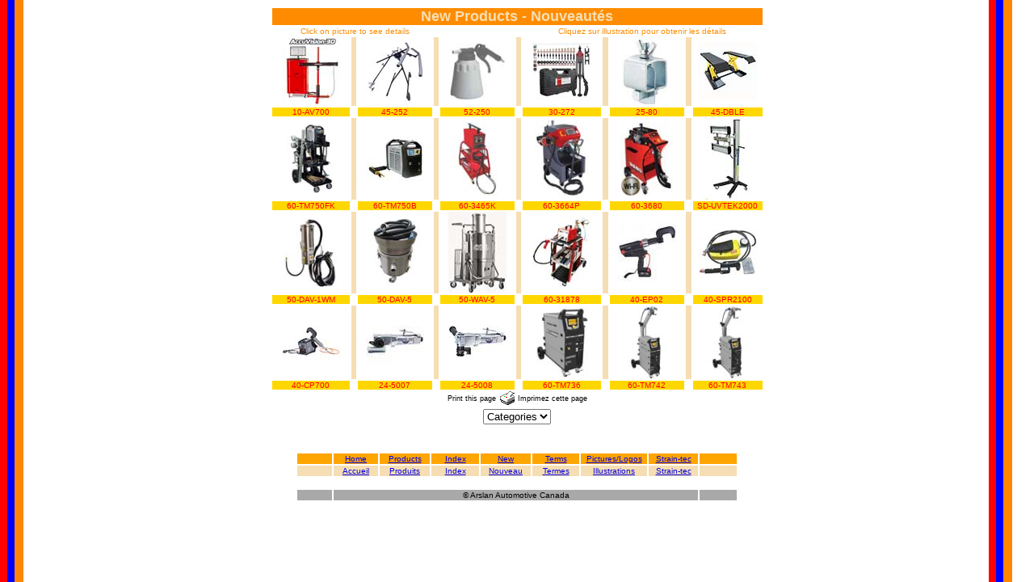

--- FILE ---
content_type: text/html
request_url: http://arslanauto.com/auto/new.shtml
body_size: 34669
content:
<html>

	<head>
		<meta http-equiv="content-type" content="text/html;charset=ISO-8859-1">
		<meta name="generator" content="MEGAgrafik">
		<title>New Products/Nouveaut&eacute;s</title>
		<link rel="stylesheet" href="../master.css">
		<csactions>
			<csaction name="DD79DA8415" class="Open Window 1.1" type="onevent" val0="sect/60/60-TM750FK.shtml" val1="" val2="750" val3="450" val4="true" val5="true" val6="false" val7="false" val8="false" val9="false" val10="false" val11="50" val12="50" urlparams="1"></csaction>
			<csaction name="DD79DB1A19" class="Open Window 1.1" type="onevent" val0="sect/60/60-TM750.shtml" val1="" val2="750" val3="450" val4="true" val5="true" val6="false" val7="false" val8="false" val9="false" val10="false" val11="50" val12="50" urlparams="1"></csaction>
			<csaction name="DD79DBDB21" class="Open Window 1.1" type="onevent" val0="sect/60/60-3465K.shtml" val1="" val2="560" val3="570" val4="true" val5="true" val6="false" val7="false" val8="false" val9="false" val10="false" val11="50" val12="50" urlparams="1"></csaction>
			<csaction name="DD7A6AEB1" class="Open Window 1.1" type="onevent" val0="sect/50/50-DAV-1WM.shtml" val1="" val2="655" val3="555" val4="true" val5="true" val6="false" val7="false" val8="false" val9="false" val10="false" val11="50" val12="50" urlparams="1"></csaction>
			<csaction name="DD7A6B313" class="Open Window 1.1" type="onevent" val0="sect/50/50-DAV-5.shtml" val1="" val2="530" val3="500" val4="true" val5="true" val6="false" val7="false" val8="false" val9="false" val10="false" val11="50" val12="50" urlparams="1"></csaction>
			<csaction name="DD7A6B727" class="Open Window 1.1" type="onevent" val0="sect/50/50-WAV-5.shtml" val1="" val2="530" val3="440" val4="true" val5="true" val6="false" val7="false" val8="false" val9="false" val10="false" val11="50" val12="50" urlparams="1"></csaction>
			<csaction name="DD7A6BA611" class="Open Window 1.1" type="onevent" val0="sect/60/60-31878.shtml" val1="" val2="685" val3="500" val4="true" val5="true" val6="false" val7="false" val8="false" val9="false" val10="false" val11="50" val12="50" urlparams="1"></csaction>
			<csaction name="DEE89F857" class="Open Window 1.1" type="onevent" val0="sect/60/60-TM742.shtml" val1="" val2="600" val3="590" val4="true" val5="true" val6="false" val7="false" val8="false" val9="false" val10="false" val11="50" val12="50" urlparams="1"></csaction>
			<csaction name="DEE89F889" class="Open Window 1.1" type="onevent" val0="sect/60/60-TM743.shtml" val1="" val2="600" val3="590" val4="true" val5="true" val6="false" val7="false" val8="false" val9="false" val10="false" val11="50" val12="50" urlparams="1"></csaction>
			<csaction name="DEE89F9C11" class="Open Window 1.1" type="onevent" val0="sect/40/40-EP02.shtml" val1="" val2="800" val3="470" val4="true" val5="true" val6="false" val7="false" val8="false" val9="false" val10="false" val11="50" val12="50" urlparams="1"></csaction>
			<csaction name="DEE89FA713" class="Open Window 1.1" type="onevent" val0="sect/40/40-SPR2100.shtml" val1="" val2="770" val3="480" val4="true" val5="true" val6="false" val7="false" val8="false" val9="false" val10="false" val11="50" val12="50" urlparams="1"></csaction>
			<csaction name="DEE89FB817" class="Open Window 1.1" type="onevent" val0="sect/60/60-3664P.shtml" val1="" val2="770" val3="640" val4="true" val5="true" val6="false" val7="false" val8="false" val9="false" val10="false" val11="50" val12="50" urlparams="1"></csaction>
			<csaction name="DEE89FBC19" class="Open Window 1.1" type="onevent" val0="sect/60/60-3680.shtml" val1="" val2="750" val3="540" val4="true" val5="true" val6="false" val7="false" val8="false" val9="false" val10="false" val11="50" val12="50" urlparams="1"></csaction>
			<csaction name="E11DF3B01" class="Open Window 1.1" type="onevent" val0="sect/60/60-TM736.shtml" val1="" val2="650" val3="550" val4="true" val5="true" val6="false" val7="false" val8="false" val9="false" val10="false" val11="50" val12="50" urlparams="1"></csaction>
			<csaction name="E1E926503" class="Open Window 1.1" type="onevent" val0="sect/SD/UVTEK2000.shtml" val1="" val2="485" val3="670" val4="true" val5="true" val6="false" val7="false" val8="false" val9="false" val10="false" val11="50" val12="50" urlparams="1"></csaction>
			<csaction name="E1EAA9765" class="Open Window 1.1" type="onevent" val0="sect/40/40-CP700.shtml" val1="" val2="900" val3="600" val4="true" val5="true" val6="false" val7="false" val8="false" val9="false" val10="false" val11="50" val12="50" urlparams="1"></csaction>
			<csaction name="E25949C96" class="Open Window 1.1" type="onevent" val0="sect/24/24-5007.shtml" val1="" val2="800" val3="300" val4="true" val5="true" val6="false" val7="false" val8="false" val9="false" val10="false" val11="50" val12="50" urlparams="1"></csaction>
			<csaction name="E25949CF8" class="Open Window 1.1" type="onevent" val0="sect/24/24-5008.shtml" val1="" val2="850" val3="350" val4="true" val5="true" val6="false" val7="false" val8="false" val9="false" val10="false" val11="50" val12="50" urlparams="1"></csaction>
			<csaction name="E2594A1710" class="Open Window 1.1" type="onevent" val0="sect/45/45-DBLE.shtml" val1="" val2="800" val3="500" val4="true" val5="true" val6="false" val7="false" val8="false" val9="false" val10="false" val11="50" val12="50" urlparams="1"></csaction>
			<csaction name="E2594A1C12" class="Open Window 1.1" type="onevent" val0="sect/25/25-80.shtml" val1="" val2="600" val3="450" val4="true" val5="true" val6="false" val7="false" val8="false" val9="false" val10="false" val11="50" val12="50" urlparams="1"></csaction>
			<csaction name="E2594A2014" class="Open Window 1.1" type="onevent" val0="sect/30/30-272.shtml" val1="" val2="850" val3="500" val4="true" val5="true" val6="false" val7="false" val8="false" val9="false" val10="false" val11="50" val12="50" urlparams="1"></csaction>
			<csaction name="E2B07D375" class="Open Window 1.1" type="onevent" val0="sect/52/52-250.shtml" val1="" val2="540" val3="410" val4="true" val5="true" val6="false" val7="false" val8="false" val9="false" val10="false" val11="50" val12="50" urlparams="1"></csaction>
			<csaction name="E2B193701" class="Open Window 1.1" type="onevent" val0="sect/45/45-252.shtml" val1="" val2="900" val3="520" val4="true" val5="true" val6="false" val7="false" val8="false" val9="false" val10="false" val11="50" val12="50" urlparams="1"></csaction>
		</csactions>
		<csscriptdict import>
			<script src="../GeneratedItems/CSScriptLib.js"></script>
		</csscriptdict>
		<csactiondict>
			<script><!--
CSAct[/*CMP*/ 'DD79DA8415'] = new Array(CSOpenPositionWindow,/*URL*/ 'sect/60/60-TM750FK.shtml','',750,450,true,true,false,false,false,false,false,50,50);
CSAct[/*CMP*/ 'DD79DB1A19'] = new Array(CSOpenPositionWindow,/*URL*/ 'sect/60/60-TM750.shtml','',750,450,true,true,false,false,false,false,false,50,50);
CSAct[/*CMP*/ 'DD79DBDB21'] = new Array(CSOpenPositionWindow,/*URL*/ 'sect/60/60-3465K.shtml','',560,570,true,true,false,false,false,false,false,50,50);
CSAct[/*CMP*/ 'DD7A6AEB1'] = new Array(CSOpenPositionWindow,/*URL*/ 'sect/50/50-DAV-1WM.shtml','',655,555,true,true,false,false,false,false,false,50,50);
CSAct[/*CMP*/ 'DD7A6B313'] = new Array(CSOpenPositionWindow,/*URL*/ 'sect/50/50-DAV-5.shtml','',530,500,true,true,false,false,false,false,false,50,50);
CSAct[/*CMP*/ 'DD7A6B727'] = new Array(CSOpenPositionWindow,/*URL*/ 'sect/50/50-WAV-5.shtml','',530,440,true,true,false,false,false,false,false,50,50);
CSAct[/*CMP*/ 'DD7A6BA611'] = new Array(CSOpenPositionWindow,/*URL*/ 'sect/60/60-31878.shtml','',685,500,true,true,false,false,false,false,false,50,50);
CSAct[/*CMP*/ 'DEE89F857'] = new Array(CSOpenPositionWindow,/*URL*/ 'sect/60/60-TM742.shtml','',600,590,true,true,false,false,false,false,false,50,50);
CSAct[/*CMP*/ 'DEE89F889'] = new Array(CSOpenPositionWindow,/*URL*/ 'sect/60/60-TM743.shtml','',600,590,true,true,false,false,false,false,false,50,50);
CSAct[/*CMP*/ 'DEE89F9C11'] = new Array(CSOpenPositionWindow,/*URL*/ 'sect/40/40-EP02.shtml','',800,470,true,true,false,false,false,false,false,50,50);
CSAct[/*CMP*/ 'DEE89FA713'] = new Array(CSOpenPositionWindow,/*URL*/ 'sect/40/40-SPR2100.shtml','',770,480,true,true,false,false,false,false,false,50,50);
CSAct[/*CMP*/ 'DEE89FB817'] = new Array(CSOpenPositionWindow,/*URL*/ 'sect/60/60-3664P.shtml','',770,640,true,true,false,false,false,false,false,50,50);
CSAct[/*CMP*/ 'DEE89FBC19'] = new Array(CSOpenPositionWindow,/*URL*/ 'sect/60/60-3680.shtml','',750,540,true,true,false,false,false,false,false,50,50);
CSAct[/*CMP*/ 'E11DF3B01'] = new Array(CSOpenPositionWindow,/*URL*/ 'sect/60/60-TM736.shtml','',650,550,true,true,false,false,false,false,false,50,50);
CSAct[/*CMP*/ 'E1E926503'] = new Array(CSOpenPositionWindow,/*URL*/ 'sect/SD/UVTEK2000.shtml','',485,670,true,true,false,false,false,false,false,50,50);
CSAct[/*CMP*/ 'E1EAA9765'] = new Array(CSOpenPositionWindow,/*URL*/ 'sect/40/40-CP700.shtml','',900,600,true,true,false,false,false,false,false,50,50);
CSAct[/*CMP*/ 'E25949C96'] = new Array(CSOpenPositionWindow,/*URL*/ 'sect/24/24-5007.shtml','',800,300,true,true,false,false,false,false,false,50,50);
CSAct[/*CMP*/ 'E25949CF8'] = new Array(CSOpenPositionWindow,/*URL*/ 'sect/24/24-5008.shtml','',850,350,true,true,false,false,false,false,false,50,50);
CSAct[/*CMP*/ 'E2594A1710'] = new Array(CSOpenPositionWindow,/*URL*/ 'sect/45/45-DBLE.shtml','',800,500,true,true,false,false,false,false,false,50,50);
CSAct[/*CMP*/ 'E2594A1C12'] = new Array(CSOpenPositionWindow,/*URL*/ 'sect/25/25-80.shtml','',600,450,true,true,false,false,false,false,false,50,50);
CSAct[/*CMP*/ 'E2594A2014'] = new Array(CSOpenPositionWindow,/*URL*/ 'sect/30/30-272.shtml','',850,500,true,true,false,false,false,false,false,50,50);
CSAct[/*CMP*/ 'E2B07D375'] = new Array(CSOpenPositionWindow,/*URL*/ 'sect/52/52-250.shtml','',540,410,true,true,false,false,false,false,false,50,50);
CSAct[/*CMP*/ 'E2B193701'] = new Array(CSOpenPositionWindow,/*URL*/ 'sect/45/45-252.shtml','',900,520,true,true,false,false,false,false,false,50,50);

// --></script>
		</csactiondict>
		<csimport user="../../!Arslan.data/Components/submenu.htm" occur="48">
			<link href="../master.css" rel="stylesheet" type="text/css" media="all">
		</csimport>
	</head>

	<body background="Images/backcolor.gif" bgcolor="#ffffff">
		<div align="center">
			<table border="0" cellpadding="0" cellspacing="2" width="611">
				<tr>
					<td colspan="11" bgcolor="#ff8c00">
						<div align="center">
							<span class="hilite5bi"><span class="hilite5i"><font color="#f5deb3">New Products - Nouveaut&eacute;s</font></span></span></div>
					</td>
				</tr>
				<tr>
					<td colspan="4">
						<div align="center">
							<p><span class="num"><font color="#ff8c00">Click on picture to see details</font></span></p>
						</div>
					</td>
					<td colspan="2">
						<div align="center">
							</div>
					</td>
					<td colspan="5">
						<div align="center">
							<p><span class="num"><font color="#ff8c00">Cliquez sur illustration pour obtenir les d&eacute;tails</font></span></p>
						</div>
					</td>
				</tr>
				<tr>
					<td width="96">
						<div align="center">
							<a title="Accuvision-3D" href="sect/10/10.shtml" target="_self"><img src="../AV/AVmc.jpg" alt="" width="72" height="85" border="0"></a></div>
					</td>
					<td bgcolor="#f5deb3"><font color="#f5deb3">i</font></td>
					<td width="92">
						<div align="center">
							<a title="Adj Bumoer Support" onclick="CSAction(new Array(/*CMP*/'E2B193701'));return CSClickReturn()" href="sect/45/45-252.shtml" csclick="E2B193701"><img src="sect/45/45-252mc.jpg" alt="45-252" height="77" width="72" border="0"></a></div>
					</td>
					<td bgcolor="#f5deb3"><font color="#f5deb3">i</font></td>
					<td width="92">
						<div align="center">
							<a title="Soda Blaster" onclick="CSAction(new Array(/*CMP*/'E2B07D375'));return CSClickReturn()" href="sect/52/52-250.shtml" csclick="E2B07D375"><img src="sect/52/52-250mc.jpg" alt="52-250" height="71" width="70" border="0"></a></div>
					</td>
					<td bgcolor="#f5deb3"><font color="#f5deb3">.</font></td>
					<td width="97">
						<div align="center">
							<a title="Rivet Nut Tool" onclick="CSAction(new Array(/*CMP*/'E2594A2014'));return CSClickReturn()" href="sect/30/30-272.shtml" csclick="E2594A2014"><img src="sect/30/30-272mc.jpg" alt="30-272" height="72" width="72" border="0"></a></div>
					</td>
					<td bgcolor="#f5deb3" width="7"><font color="#f5deb3">.</font></td>
					<td width="92">
						<div align="center">
							<a title="Butt Welding Clamps" onclick="CSAction(new Array(/*CMP*/'E2594A1C12'));return CSClickReturn()" href="sect/25/25-80.shtml" csclick="E2594A1C12"><img src="sect/25/25-80mc.jpg" alt="25-80" height="82" width="63" border="0"></a></div>
					</td>
					<td width="7" bgcolor="#f5deb3"></td>
					<td width="86">
						<div align="center">
							<a title="Double Lift" onclick="CSAction(new Array(/*CMP*/'E2594A1710'));return CSClickReturn()" href="sect/45/45-DBLE.shtml" csclick="E2594A1710"><img src="sect/45/45-DBLEmc.jpg" alt="45-DBLE" height="72" width="72" border="0"></a></div>
					</td>
				</tr>
				<tr>
					<td bgcolor="#ffd700" width="96">
						<div align="center">
							<span class="num"><font color="red">10-AV700</font></span></div>
					</td>
					<td></td>
					<td bgcolor="#ffd700" width="92">
						<div align="center">
							<span class="num"><font color="red">45-252</font></span></div>
					</td>
					<td></td>
					<td bgcolor="#ffd700" width="92">
						<div align="center">
							<span class="num"><font color="red">52-250</font></span></div>
					</td>
					<td></td>
					<td bgcolor="#ffd700" width="97">
						<div align="center">
							<span class="num"><font color="red">30-272</font></span></div>
					</td>
					<td width="7"></td>
					<td bgcolor="#ffd700" width="92">
						<div align="center">
							<span class="num"><font color="red">25-80</font></span></div>
					</td>
					<td width="7"></td>
					<td bgcolor="#ffd700" width="86">
						<div align="center">
							<span class="num"><font color="red">45-DBLE</font></span></div>
					</td>
				</tr>
				<tr>
					<td width="96">
						<div align="center">
							<a title="AccuWeld Pull Arc-Full Kit" onclick="CSAction(new Array(/*CMP*/'DD79DA8415'));return CSClickReturn()" href="#" csclick="DD79DA8415"><img src="sect/60/60-TM750FKmc.jpg" alt="60-TM750FK" height="85" width="61" border="0"></a></div>
					</td>
					<td bgcolor="#f5deb3"><font color="#f5deb3">.</font></td>
					<td width="92">
						<div align="center">
							<a title="AccuWeld Pull Arc" onclick="CSAction(new Array(/*CMP*/'DD79DB1A19'));return CSClickReturn()" href="sect/60/60-TM750.shtml" csclick="DD79DB1A19"><img src="sect/60/60-TM750%20Pull-Arcmc.jpg" alt="60-TM750 " height="72" width="72" border="0"></a></div>
					</td>
					<td bgcolor="#f5deb3"><font color="#f5deb3">.</font></td>
					<td width="92">
						<div align="center">
							<a title="Dent Puller - Extracteur &agrave; enfoncement" onclick="CSAction(new Array(/*CMP*/'DD79DBDB21'));return CSClickReturn()" href="sect/60/60-3465K.shtml" csclick="DD79DBDB21"><img src="sect/60/60-3465Kmc.jpg" alt="60-3465KT" height="90" width="65" border="0"></a></div>
					</td>
					<td bgcolor="#f5deb3"><font color="#f5deb3">.</font></td>
					<td width="97">
						<div align="center">
							<a title="Smart Spot Welder - Intelligent soudeuse par points" onclick="CSAction(new Array(/*CMP*/'DEE89FB817'));return CSClickReturn()" href="sect/60/60-3664P.shtml" csclick="DEE89FB817"><img src="sect/60/60-3664Pomc.jpg" alt=" " height="95" width="67" border="0"></a></div>
					</td>
					<td bgcolor="#f5deb3" width="7"></td>
					<td width="92">
						<div align="center">
							<a title="Smart Spot Welder - Soudeuse intelligent" onclick="CSAction(new Array(/*CMP*/'DEE89FBC19'));return CSClickReturn()" href="sect/60/60-3680.shtml" csclick="DEE89FBC19"><img src="sect/60/60-3680mc.jpg" alt="60-3680" height="91" width="65" border="0"></a></div>
					</td>
					<td width="7" bgcolor="#f5deb3"></td>
					<td width="86">
						<div align="center">
							<a title="UV-A Curing Lamp" onclick="CSAction(new Array(/*CMP*/'E1E926503'));return CSClickReturn()" href="sect/SD/UVTEK2000.shtml" csclick="E1E926503"><img src="sect/SD/UVTEK2000mc.jpg" alt="UVTEK2000" height="101" width="72" border="0"></a></div>
					</td>
				</tr>
				<tr>
					<td bgcolor="#ffd700" width="96">
						<div align="center">
							<span class="num"><font color="red">60-TM750FK</font></span></div>
					</td>
					<td></td>
					<td bgcolor="#ffd700" width="92">
						<div align="center">
							<span class="num"><font color="red">60-TM750B</font></span></div>
					</td>
					<td></td>
					<td bgcolor="#ffd700" width="92">
						<div align="center">
							<span class="num"><font color="red">60-3465K</font></span></div>
					</td>
					<td></td>
					<td bgcolor="#ffd700" width="97">
						<div align="center">
							<span class="num"><font color="red">60-3664P</font></span></div>
					</td>
					<td width="7"></td>
					<td bgcolor="#ffd700" width="92">
						<div align="center">
							<span class="num"><font color="red">60-3680</font></span></div>
					</td>
					<td width="7"></td>
					<td bgcolor="#ffd700" width="86">
						<div align="center">
							<span class="num"><font color="red">SD-UVTEK2000</font></span></div>
					</td>
				</tr>
				<tr>
					<td width="96">
						<div align="center">
							<a title="Vaccum Cleaner - Aspirateur" onclick="CSAction(new Array(/*CMP*/'DD7A6AEB1'));return CSClickReturn()" href="sect/50/50-DAV-1WM.shtml" csclick="DD7A6AEB1"><img src="sect/50/50-DAV-1WMmc.jpg" alt="50-DAV-1WM" height="85" width="65" border="0"></a></div>
					</td>
					<td bgcolor="#f5deb3"></td>
					<td width="92">
						<div align="center">
							<a title="Vacuum Cleaner-Aspirateur" onclick="CSAction(new Array(/*CMP*/'DD7A6B313'));return CSClickReturn()" href="sect/50/50-DAV-5.shtml" csclick="DD7A6B313"><img src="sect/50/50-DAV-5mc.jpg" alt="50-DAV-5" height="84" width="63" border="0"></a></div>
					</td>
					<td bgcolor="#f5deb3"></td>
					<td width="92">
						<div align="center">
							<a title="Vacuum Cleaner-Aspirateur" onclick="CSAction(new Array(/*CMP*/'DD7A6B727'));return CSClickReturn()" href="sect/50/50-WAV-5.shtml" csclick="DD7A6B727"><img src="sect/50/50-WAV-5mc.jpg" alt="50-WAV-5" height="101" width="72" border="0"></a></div>
					</td>
					<td bgcolor="#f5deb3"></td>
					<td width="97">
						<div align="center">
							<a title="Welder w/Hot Stapler - Soudeuse a/soudeur agrafes" onclick="CSAction(new Array(/*CMP*/'DD7A6BA611'));return CSClickReturn()" href="sect/60/60-31878.shtml" csclick="DD7A6BA611"><img src="sect/60/60-31878mc.jpg" alt="60-318782" height="90" width="72" border="0"></a></div>
					</td>
					<td width="7" bgcolor="#f5deb3"></td>
					<td width="92">
						<div align="center">
							<a onclick="CSAction(new Array(/*CMP*/'DEE89F9C11'));return CSClickReturn()" href="sect/40/40-EP02.shtml" csclick="DEE89F9C11"><img src="sect/40/40-EP02mc.jpg" alt="40-EPO2" width="72" height="72" border="0"></a></div>
					</td>
					<td width="7" bgcolor="#f5deb3"></td>
					<td width="86">
						<div align="center">
							<a title="Pneumatic Riveter - Riveteuse" onclick="CSAction(new Array(/*CMP*/'DEE89FA713'));return CSClickReturn()" href="sect/40/40-SPR2100.jpg" csclick="DEE89FA713"><img src="sect/40/40-SPR2100mc.jpg" alt="40-SPR2100" height="72" width="72" border="0"></a></div>
					</td>
				</tr>
				<tr>
					<td bgcolor="#ffd700" width="96">
						<div align="center">
							<span class="num"><font color="red">50-DAV-1WM</font></span></div>
					</td>
					<td></td>
					<td width="92" bgcolor="#ffd700">
						<div align="center">
							<span class="num"><font color="red">50-DAV-5</font></span></div>
					</td>
					<td></td>
					<td width="92" bgcolor="#ffd700">
						<div align="center">
							<span class="num"><font color="red">50-WAV-5</font></span></div>
					</td>
					<td></td>
					<td width="97" bgcolor="#ffd700">
						<div align="center">
							<span class="num"><font color="red">60-31878</font></span></div>
					</td>
					<td width="7"></td>
					<td width="92" bgcolor="#ffd700">
						<div align="center">
							<span class="num"><font color="red">40-EP02</font></span></div>
					</td>
					<td width="7"></td>
					<td width="86" bgcolor="#ffd700">
						<div align="center">
							<span class="num"><font color="red">40-SPR2100</font></span></div>
					</td>
				</tr>
				<tr>
					<td width="96">
						<div align="center">
							<a title="Electro-Hydraulic Riveter" onclick="CSAction(new Array(/*CMP*/'E1EAA9765'));return CSClickReturn()" href="sect/40/40-CP700.shtml" csclick="E1EAA9765"><img src="sect/40/40-CP700mc.jpg" alt="40-CP700" height="72" width="72" border="0"></a></div>
					</td>
					<td bgcolor="#f5deb3"><font color="#f5deb3">.</font></td>
					<td width="92">
						<div align="center">
							<a title="Door Skinning Tool" onclick="CSAction(new Array(/*CMP*/'E25949C96'));return CSClickReturn()" href="sect/24/24-5007.shtml" csclick="E25949C96"><img src="sect/24/24-5007mc.jpg" alt="24-5007" height="72" width="72" border="0"></a></div>
					</td>
					<td bgcolor="#f5deb3"><font color="#f5deb3">.</font></td>
					<td width="92">
						<div align="center">
							<a title="Door Skinning Removal" onclick="CSAction(new Array(/*CMP*/'E25949CF8'));return CSClickReturn()" href="sect/24/24-5008.shtml" csclick="E25949CF8"><img src="sect/24/24-5008mc.jpg" alt="" height="72" width="72" border="0"></a></div>
					</td>
					<td bgcolor="#f5deb3"><font color="#f5deb3">.</font></td>
					<td width="97">
						<div align="center">
							<a title="MIG Welder" onclick="CSAction(new Array(/*CMP*/'E11DF3B01'));return CSClickReturn()" href="sect/60/60-TM736.shtml" csclick="E11DF3B01"><img src="sect/60/60-TM736mc.jpg" alt="60-TM736" height="88" width="65" border="0"></a></div>
					</td>
					<td width="7" bgcolor="#f5deb3"><font color="#f5deb3">.</font></td>
					<td width="92">
						<div align="center">
							<a title="MIG Welder" onclick="CSAction(new Array(/*CMP*/'DEE89F857'));return CSClickReturn()" href="sect/60/60-TM742.shtml" csclick="DEE89F857"><img src="sect/60/60-TM742mc.jpg" alt="60-TM742" height="91" width="65" border="0"></a></div>
					</td>
					<td width="7" bgcolor="#f5deb3"><font color="#f5deb3">.</font></td>
					<td width="86">
						<div align="center">
							<a title="MIG Welder" onclick="CSAction(new Array(/*CMP*/'DEE89F889'));return CSClickReturn()" href="sect/60/60-TM743.shtml" csclick="DEE89F889"><img src="sect/60/60-TM743mc.jpg" alt="60-TM743" height="91" width="65" border="0"></a></div>
					</td>
				</tr>
				<tr>
					<td width="96" bgcolor="#ffd700">
						<div align="center">
							<span class="num"><font color="red">40-CP700</font></span></div>
					</td>
					<td></td>
					<td width="92" bgcolor="#ffd700">
						<div align="center">
							<span class="num"><font color="red">24-5007</font></span></div>
					</td>
					<td></td>
					<td width="92" bgcolor="#ffd700">
						<div align="center">
							<span class="num"><font color="red">24-5008</font></span></div>
					</td>
					<td></td>
					<td width="97" bgcolor="#ffd700">
						<div align="center">
							<span class="num"><font color="red">60-TM736</font></span></div>
					</td>
					<td width="7"></td>
					<td width="92" bgcolor="#ffd700">
						<div align="center">
							<span class="num"><font color="red">60-TM742</font></span></div>
					</td>
					<td width="7"></td>
					<td width="86" bgcolor="#ffd700">
						<div align="center">
							<span class="num"><font color="red">60-TM743</font></span></div>
					</td>
				</tr>
				<tr>
					<td colspan="11">
						<div align="center">
							<font face="Arial,Helvetica,Geneva,Swiss,SunSans-Regular" size="2"><span class="small">Print this page</span> <a href="newprt.shtml" target="_blank"><img src="Images/printer.gif" width="19" height="18" border="0" align="absmiddle"></a> <span class="small">Imprimez cette page</span></font></div>
					</td>
				</tr>
				<tr>
					<td colspan="11"></td>
				</tr>
				<tr>
					<td colspan="11">
						<div align="center">
							<csobj w="88" h="23" t="URLPopup" data="{ 0 = { label = &quot; Categories&quot;; selected = &quot;YES&quot;; }; 1 = { label = &quot;Aluminium&quot;; url = &quot;sect/Alu/Alu.shtml&quot;; }; 2 = { label = &quot;Section 17&quot;; url = &quot;sect/17/17.shtml&quot;; }; 3 = { label = &quot;Section 19&quot;; url = &quot;sect/19/19.shtml&quot;; }; 4 = { label = &quot;Section 20&quot;; url = &quot;sect/20/20.shtml&quot;; }; 5 = { label = &quot;Section 21&quot;; url = &quot;sect/21/21.shtml&quot;; }; 6 = { label = &quot;Section 22&quot;; url = &quot;sect/22/22.shtml&quot;; }; 7 = { label = &quot;Section 23&quot;; url = &quot;sect/23/23.shtml&quot;; }; 8 = { label = &quot;Section 24&quot;; url = &quot;sect/24/24.shtml&quot;; }; 9 = { label = &quot;Section 25&quot;; url = &quot;sect/25/25.shtml&quot;; }; 10 = { label = &quot;Section 26&quot;; url = &quot;sect/26/26.shtml&quot;; }; 11 = { label = &quot;Section 27&quot;; url = &quot;sect/27/27.shtml&quot;; }; 12 = { label = &quot;Section 28&quot;; url = &quot;sect/28/28.shtml&quot;; }; 13 = { label = &quot;Section 29&quot;; url = &quot;sect/29/29.shtml&quot;; }; 14 = { label = &quot;Section 30&quot;; url = &quot;sect/30/30.shtml&quot;; }; 15 = { label = &quot;Section 40&quot;; url = &quot;sect/40/40.shtml&quot;; }; 16 = { label = &quot;Section 45&quot;; url = &quot;sect/45/45.shtml&quot;; }; 17 = { label = &quot;Section 47&quot;; url = &quot;sect/47/47.shtml&quot;; }; 18 = { label = &quot;Section 50&quot;; url = &quot;sect/50/50.shtml&quot;; }; 19 = { label = &quot;Section 52&quot;; url = &quot;sect/52/52.shtml&quot;; }; 20 = { label = &quot;Section 53&quot;; url = &quot;sect/53/53.shtml&quot;; }; 21 = { label = &quot;Section 55&quot;; url = &quot;sect/55/55.shtml&quot;; }; 22 = { label = &quot;Section 60&quot;; url = &quot;sect/60/60.shtml&quot;; }; 23 = { label = &quot;Section 65&quot;; url = &quot;sect/65/65.shtml&quot;; }; 24 = { label = &quot;Section 66&quot;; url = &quot;sect/66/66.shtml&quot;; }; 25 = { label = &quot;Section 68&quot;; url = &quot;sect/68/68.shtml&quot;; }; 26 = { label = &quot;Section 71&quot;; url = &quot;sect/71/71.shtml&quot;; }; 27 = { label = &quot;Section 72&quot;; url = &quot;sect/72/72.shtml&quot;; }; 28 = { label = &quot;SD Paint&quot;; url = &quot;sect/SD/SD.shtml&quot;; }; }" target="_self">
								<form action="#" method="post" name="cs_form_name_1">
									<select name="cs_popup_name_1" onchange="CSURLPopupShow(/*CMP*/'cs_form_name_1', /*CMP*/'cs_popup_name_1', '_self');">
										<option value="#" selected>Categories</option>
										<option value="sect/Alu/Alu.shtml">Aluminium</option>
										<option value="sect/17/17.shtml">Section 17</option>
										<option value="sect/19/19.shtml">Section 19</option>
										<option value="sect/20/20.shtml">Section 20</option>
										<option value="sect/21/21.shtml">Section 21</option>
										<option value="sect/22/22.shtml">Section 22</option>
										<option value="sect/23/23.shtml">Section 23</option>
										<option value="sect/24/24.shtml">Section 24</option>
										<option value="sect/25/25.shtml">Section 25</option>
										<option value="sect/26/26.shtml">Section 26</option>
										<option value="sect/27/27.shtml">Section 27</option>
										<option value="sect/28/28.shtml">Section 28</option>
										<option value="sect/29/29.shtml">Section 29</option>
										<option value="sect/30/30.shtml">Section 30</option>
										<option value="sect/40/40.shtml">Section 40</option>
										<option value="sect/45/45.shtml">Section 45</option>
										<option value="sect/47/47.shtml">Section 47</option>
										<option value="sect/50/50.shtml">Section 50</option>
										<option value="sect/52/52.shtml">Section 52</option>
										<option value="sect/53/53.shtml">Section 53</option>
										<option value="sect/55/55.shtml">Section 55</option>
										<option value="sect/60/60.shtml">Section 60</option>
										<option value="sect/65/65.shtml">Section 65</option>
										<option value="sect/66/66.shtml">Section 66</option>
										<option value="sect/68/68.shtml">Section 68</option>
										<option value="sect/71/71.shtml">Section 71</option>
										<option value="sect/72/72.shtml">Section 72</option>
										<option value="sect/SD/SD.shtml">SD Paint</option>
									</select>
								</form>
							</csobj></div>
					</td>
				</tr>
				<tr>
					<td width="96"><span class="small"><br>
						</span></td>
					<td></td>
					<td width="92"></td>
					<td></td>
					<td width="92"></td>
					<td></td>
					<td width="97"></td>
					<td width="7"></td>
					<td width="92"></td>
					<td width="7"></td>
					<td width="86"></td>
				</tr>
				<tr>
					<td colspan="11">
						<div align="center">
							<csobj w="607" h="69" t="Component" csref="../../!Arslan.data/Components/submenu.htm" occur="48">
								<table width="548" border="0">
									<tr>
										<td bgcolor="white" width="50"></td>
										<td bgcolor="white" width="56"></td>
										<td bgcolor="white" width="63">
											<div align="center">
												<p></p>
											</div>
										</td>
										<td width="63"></td>
										<td width="63"></td>
										<td width="59" bgcolor="white"></td>
										<td width="81" bgcolor="white"></td>
										<td width="63" bgcolor="white"></td>
										<td width="50" bgcolor="white"></td>
									</tr>
									<tr>
										<td bgcolor="#ffa500" width="50"><font color="#ffa500"><span class="basic">.</span></font></td>
										<td bgcolor="#ffa500" width="56">
											<div align="center">
												<a href="main_fs.htm" target="_top"><font face="Arial,Geneva" size="2"><span class="basic">Home</span></font></a></div>
										</td>
										<td bgcolor="#ffa500" width="63">
											<div align="center">
												<a href="productse.shtml"><font size="2" face="Arial,Geneva"><span class="basic">Products</span></font></a></div>
										</td>
										<td bgcolor="#ffa500" width="63">
											<div align="center">
												<a href="aindex.shtml" target="body"><font size="2" face="Arial,Geneva"><span class="basic">Index</span></font></a></div>
										</td>
										<td bgcolor="#ffa500" width="63">
											<div align="center">
												<a href="new.shtml"><font face="Arial,Geneva" size="2"><span class="basic">New</span></font></a></div>
										</td>
										<td bgcolor="#ffa500" width="59">
											<div align="center">
												<a href="termse.shtml"><font face="Arial,Geneva" size="2"><span class="basic">Terms</span></font></a></div>
										</td>
										<td bgcolor="#ffa500" width="81">
											<div align="center">
												<a href="pic_instructe.shtml"><font face="Arial,Geneva" size="2"><span class="basic">Pictures/Logos</span></font></a></div>
										</td>
										<td bgcolor="#ffa500" width="63">
											<div align="center">
												<a href="../straintec/index.htm" target="_blank"><font face="Arial,Geneva" size="2"><span class="basic">Strain-tec</span></font></a></div>
										</td>
										<td bgcolor="#ffa500" width="50">
											<div align="center">
												<font color="#ffa500"><span class="basic">.</span></font></div>
										</td>
									</tr>
									<tr>
										<td bgcolor="#f5deb3" width="50"><font color="#f5deb3"><span class="basic">.</span></font></td>
										<td bgcolor="#f5deb3" width="56">
											<div align="center">
												<a href="mainf_fs.htm" target="_top"><font face="Arial,Geneva" size="2"><span class="basic">Accueil</span></font></a></div>
										</td>
										<td width="63" bgcolor="#f5deb3">
											<div align="center">
												<a href="productsf.shtml"><font size="2" face="Arial,Geneva"><span class="basic">Produits</span></font></a></div>
										</td>
										<td width="63" bgcolor="#f5deb3">
											<div align="center">
												<a href="aindex.shtml" target="body"><font size="2" face="Arial,Geneva"><span class="basic">Index</span></font></a></div>
										</td>
										<td width="63" bgcolor="#f5deb3">
											<div align="center">
												<a href="new.shtml"><font face="Arial,Geneva" size="2"><span class="basic">Nouveau</span></font></a></div>
										</td>
										<td width="59" bgcolor="#f5deb3">
											<div align="center">
												<a href="termsf.shtml"><font face="Arial,Geneva" size="2"><span class="basic">Termes</span></font></a></div>
										</td>
										<td width="81" bgcolor="#f5deb3">
											<div align="center">
												<a href="pic_instructf.shtml"><font face="Arial,Geneva" size="2"><span class="basic">Illustrations</span></font></a></div>
										</td>
										<td width="63" bgcolor="#f5deb3">
											<div align="center">
												<a href="../straintec/index.htm" target="_blank"><font face="Arial,Geneva" size="2"><span class="basic">Strain-tec</span></font></a></div>
										</td>
										<td width="50" bgcolor="#f5deb3"><font color="#f5deb3"><span class="basic">.</span></font></td>
									</tr>
									<tr>
										<td bgcolor="white" width="50"></td>
										<td bgcolor="white" width="56"></td>
										<td width="63" bgcolor="white"></td>
										<td width="63" bgcolor="white">
											<div align="center">
												<span class="basic"><br>
												</span></div>
										</td>
										<td width="63" bgcolor="white"></td>
										<td width="59" bgcolor="white"></td>
										<td width="81" bgcolor="white"></td>
										<td width="63" bgcolor="white"></td>
										<td width="50" bgcolor="white"></td>
									</tr>
									<tr>
										<td bgcolor="#a9a9a9" width="50"><font color="#a9a9a9"><span class="basic">.</span></font></td>
										<td colspan="7" bgcolor="#a9a9a9" width="448">
											<div align="center">
												<font face="Arial,Geneva" size="1"><span class="basic">&copy; Arslan Automotive Canada</span></font></div>
										</td>
										<td bgcolor="#a9a9a9" width="50"><font color="#a9a9a9"><span class="basic">.</span></font></td>
									</tr>
								</table>
							</csobj></div>
					</td>
				</tr>
			</table>
			<p><br>
			</p>
			<p><font color="white">[an error occurred while processing this directive]</font></p>
		</div>
		<div align="left">
			
		</div>
		<div align="center">
			
		</div>
	</body>

</html>

--- FILE ---
content_type: text/css
request_url: http://arslanauto.com/master.css
body_size: 1702
content:

.basic   { font-size: 10px; font-family: Arial, Helvetica, sans-serif }
.basicb { font-weight: bold; font-size: 10px; font-family: Arial, Helvetica, Geneva }
.basici  { font-style: italic; font-size: 10px; font-family: Arial, Helvetica, Geneva }
.basictb3 { font-weight: bold; font-size: 12px; font-family: Times }
.basic12  { font-weight: normal; font-size: 12px; font-family: Arial, Helvetica, sans-serif }
.sectionnored { color: red; font-weight: bold; font-size: 24px; font-family: Arial, Helvetica, sans-serif }
.sectionnoblu { color: blue; font-weight: bold; font-size: 24px; font-family: Arial, Helvetica, sans-serif }
.num { font-style: normal; font-weight: normal; font-size: 10px; font-family: Arial, Helvetica, sans-serif }
.numw  { color: white; font-size: 10px; font-family: Arial, Helvetica, sans-serif; font-style: normal; font-weight: normal }
.hilite3b { font-weight: bold; font-size: 12px; font-family: Arial, Helvetica, sans-serif }
.hilite5b { font-weight: bold; font-size: 18px; font-family: Arial, Helvetica, sans-serif }
.hilite4bT   { font-size: 12px; font-family: "Times New Roman", Georgia, Times }
.hilite5bi { font-weight: bold; font-size: 18px; font-family: Arial, Helvetica, sans-serif }
.itext { font-style: italic; font-weight: normal; font-size: 14px; font-family: Arial, Helvetica, sans-serif }
.hilite5 { font-size: 18px; font-family: Arial, Helvetica, Geneva }
.hilite4b  { font-size: 14px; font-family: Arial, Helvetica, Geneva; font-weight: 700 }
.hilite4bi { font-style: italic; font-size: 14px; font-family: Arial, Helvetica, Geneva }
.notet { font-size: 10px; font-family: Times }
.small { font-size: 9px; font-family: Arial, Helvetica, Geneva }
.hilite4b { }
